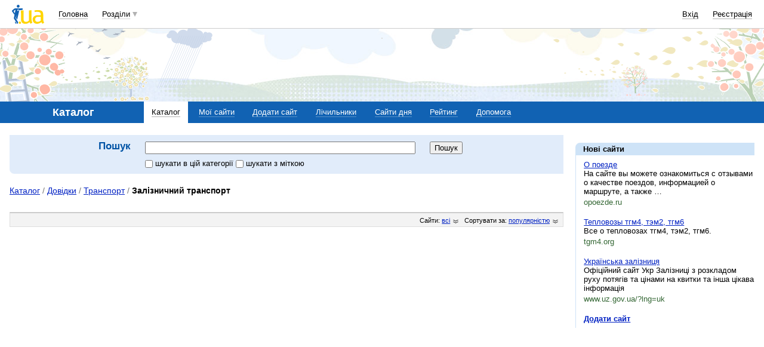

--- FILE ---
content_type: text/html; charset=utf-8
request_url: https://www.google.com/recaptcha/api2/aframe
body_size: 147
content:
<!DOCTYPE HTML><html><head><meta http-equiv="content-type" content="text/html; charset=UTF-8"></head><body><script nonce="dgdmpSE56Hi3-BCCy9SzZw">/** Anti-fraud and anti-abuse applications only. See google.com/recaptcha */ try{var clients={'sodar':'https://pagead2.googlesyndication.com/pagead/sodar?'};window.addEventListener("message",function(a){try{if(a.source===window.parent){var b=JSON.parse(a.data);var c=clients[b['id']];if(c){var d=document.createElement('img');d.src=c+b['params']+'&rc='+(localStorage.getItem("rc::a")?sessionStorage.getItem("rc::b"):"");window.document.body.appendChild(d);sessionStorage.setItem("rc::e",parseInt(sessionStorage.getItem("rc::e")||0)+1);localStorage.setItem("rc::h",'1763372828384');}}}catch(b){}});window.parent.postMessage("_grecaptcha_ready", "*");}catch(b){}</script></body></html>

--- FILE ---
content_type: application/javascript; charset=UTF-8
request_url: https://catalog.i.ua/cdn-cgi/challenge-platform/h/b/scripts/jsd/93954b626b88/main.js?
body_size: 4305
content:
window._cf_chl_opt={nMUP5:'b'};~function(W2,f,V,B,g,G,v,M){W2=I,function(R,o,WM,W1,y,J){for(WM={R:482,o:461,y:505,J:458,A:437,l:453,s:450,Q:507,m:495,E:399},W1=I,y=R();!![];)try{if(J=-parseInt(W1(WM.R))/1*(-parseInt(W1(WM.o))/2)+-parseInt(W1(WM.y))/3*(parseInt(W1(WM.J))/4)+parseInt(W1(WM.A))/5+-parseInt(W1(WM.l))/6*(-parseInt(W1(WM.s))/7)+-parseInt(W1(WM.Q))/8+parseInt(W1(WM.m))/9+parseInt(W1(WM.E))/10,J===o)break;else y.push(y.shift())}catch(A){y.push(y.shift())}}(W,611589),f=this||self,V=f[W2(444)],B=function(Wz,Wd,WX,WH,Ww,W3,o,y,J){return Wz={R:431,o:443},Wd={R:439,o:439,y:439,J:445,A:439,l:439,s:439,Q:427,m:439,E:499,O:439},WX={R:497},WH={R:436},Ww={R:497,o:499,y:401,J:485,A:433,l:433,s:401,Q:433,m:436,E:445,O:445,j:436,C:439,S:439,e:485,K:433,Y:436,x:436,U:445,h:436,L:445,N:445,b:427},W3=W2,o=String[W3(Wz.R)],y={'h':function(A,WF){return WF={R:475,o:499},null==A?'':y.g(A,6,function(l,W4){return W4=I,W4(WF.R)[W4(WF.o)](l)})},'g':function(A,s,Q,W5,E,O,j,C,S,K,Y,x,U,L,N,T,Z,W0){if(W5=W3,null==A)return'';for(O={},j={},C='',S=2,K=3,Y=2,x=[],U=0,L=0,N=0;N<A[W5(Ww.R)];N+=1)if(T=A[W5(Ww.o)](N),Object[W5(Ww.y)][W5(Ww.J)][W5(Ww.A)](O,T)||(O[T]=K++,j[T]=!0),Z=C+T,Object[W5(Ww.y)][W5(Ww.J)][W5(Ww.l)](O,Z))C=Z;else{if(Object[W5(Ww.s)][W5(Ww.J)][W5(Ww.Q)](j,C)){if(256>C[W5(Ww.m)](0)){for(E=0;E<Y;U<<=1,s-1==L?(L=0,x[W5(Ww.E)](Q(U)),U=0):L++,E++);for(W0=C[W5(Ww.m)](0),E=0;8>E;U=U<<1|W0&1,L==s-1?(L=0,x[W5(Ww.E)](Q(U)),U=0):L++,W0>>=1,E++);}else{for(W0=1,E=0;E<Y;U=W0|U<<1,L==s-1?(L=0,x[W5(Ww.O)](Q(U)),U=0):L++,W0=0,E++);for(W0=C[W5(Ww.j)](0),E=0;16>E;U=W0&1.13|U<<1,L==s-1?(L=0,x[W5(Ww.E)](Q(U)),U=0):L++,W0>>=1,E++);}S--,0==S&&(S=Math[W5(Ww.C)](2,Y),Y++),delete j[C]}else for(W0=O[C],E=0;E<Y;U=W0&1|U<<1.39,s-1==L?(L=0,x[W5(Ww.E)](Q(U)),U=0):L++,W0>>=1,E++);C=(S--,0==S&&(S=Math[W5(Ww.S)](2,Y),Y++),O[Z]=K++,String(T))}if(''!==C){if(Object[W5(Ww.s)][W5(Ww.e)][W5(Ww.K)](j,C)){if(256>C[W5(Ww.Y)](0)){for(E=0;E<Y;U<<=1,L==s-1?(L=0,x[W5(Ww.O)](Q(U)),U=0):L++,E++);for(W0=C[W5(Ww.x)](0),E=0;8>E;U=U<<1.62|1.04&W0,L==s-1?(L=0,x[W5(Ww.E)](Q(U)),U=0):L++,W0>>=1,E++);}else{for(W0=1,E=0;E<Y;U=W0|U<<1,s-1==L?(L=0,x[W5(Ww.U)](Q(U)),U=0):L++,W0=0,E++);for(W0=C[W5(Ww.h)](0),E=0;16>E;U=U<<1|W0&1,s-1==L?(L=0,x[W5(Ww.L)](Q(U)),U=0):L++,W0>>=1,E++);}S--,0==S&&(S=Math[W5(Ww.S)](2,Y),Y++),delete j[C]}else for(W0=O[C],E=0;E<Y;U=1&W0|U<<1,s-1==L?(L=0,x[W5(Ww.L)](Q(U)),U=0):L++,W0>>=1,E++);S--,S==0&&Y++}for(W0=2,E=0;E<Y;U=1.05&W0|U<<1,s-1==L?(L=0,x[W5(Ww.N)](Q(U)),U=0):L++,W0>>=1,E++);for(;;)if(U<<=1,s-1==L){x[W5(Ww.O)](Q(U));break}else L++;return x[W5(Ww.b)]('')},'j':function(A,W6){return W6=W3,A==null?'':''==A?null:y.i(A[W6(WX.R)],32768,function(l,W7){return W7=W6,A[W7(WH.R)](l)})},'i':function(A,s,Q,W8,E,O,j,C,S,K,Y,x,U,L,N,T,W0,Z){for(W8=W3,E=[],O=4,j=4,C=3,S=[],x=Q(0),U=s,L=1,K=0;3>K;E[K]=K,K+=1);for(N=0,T=Math[W8(Wd.R)](2,2),Y=1;Y!=T;Z=x&U,U>>=1,0==U&&(U=s,x=Q(L++)),N|=Y*(0<Z?1:0),Y<<=1);switch(N){case 0:for(N=0,T=Math[W8(Wd.o)](2,8),Y=1;T!=Y;Z=U&x,U>>=1,0==U&&(U=s,x=Q(L++)),N|=Y*(0<Z?1:0),Y<<=1);W0=o(N);break;case 1:for(N=0,T=Math[W8(Wd.y)](2,16),Y=1;Y!=T;Z=x&U,U>>=1,U==0&&(U=s,x=Q(L++)),N|=(0<Z?1:0)*Y,Y<<=1);W0=o(N);break;case 2:return''}for(K=E[3]=W0,S[W8(Wd.J)](W0);;){if(L>A)return'';for(N=0,T=Math[W8(Wd.A)](2,C),Y=1;T!=Y;Z=x&U,U>>=1,U==0&&(U=s,x=Q(L++)),N|=(0<Z?1:0)*Y,Y<<=1);switch(W0=N){case 0:for(N=0,T=Math[W8(Wd.l)](2,8),Y=1;Y!=T;Z=x&U,U>>=1,0==U&&(U=s,x=Q(L++)),N|=(0<Z?1:0)*Y,Y<<=1);E[j++]=o(N),W0=j-1,O--;break;case 1:for(N=0,T=Math[W8(Wd.s)](2,16),Y=1;Y!=T;Z=U&x,U>>=1,0==U&&(U=s,x=Q(L++)),N|=(0<Z?1:0)*Y,Y<<=1);E[j++]=o(N),W0=j-1,O--;break;case 2:return S[W8(Wd.Q)]('')}if(O==0&&(O=Math[W8(Wd.m)](2,C),C++),E[W0])W0=E[W0];else if(j===W0)W0=K+K[W8(Wd.E)](0);else return null;S[W8(Wd.J)](W0),E[j++]=K+W0[W8(Wd.E)](0),O--,K=W0,O==0&&(O=Math[W8(Wd.O)](2,C),C++)}}},J={},J[W3(Wz.o)]=y.h,J}(),g={},g[W2(469)]='o',g[W2(468)]='s',g[W2(473)]='u',g[W2(501)]='z',g[W2(452)]='n',g[W2(397)]='I',g[W2(418)]='b',G=g,f[W2(407)]=function(R,o,y,J,Wm,WQ,Ws,Wc,s,Q,E,O,j,C){if(Wm={R:489,o:449,y:398,J:412,A:419,l:508,s:412,Q:442,m:404,E:497,O:506,j:392},WQ={R:492,o:497,y:393},Ws={R:401,o:485,y:433,J:445},Wc=W2,o===null||void 0===o)return J;for(s=a(o),R[Wc(Wm.R)][Wc(Wm.o)]&&(s=s[Wc(Wm.y)](R[Wc(Wm.R)][Wc(Wm.o)](o))),s=R[Wc(Wm.J)][Wc(Wm.A)]&&R[Wc(Wm.l)]?R[Wc(Wm.s)][Wc(Wm.A)](new R[(Wc(Wm.l))](s)):function(S,Wo,K){for(Wo=Wc,S[Wo(WQ.R)](),K=0;K<S[Wo(WQ.o)];S[K]===S[K+1]?S[Wo(WQ.y)](K+1,1):K+=1);return S}(s),Q='nAsAaAb'.split('A'),Q=Q[Wc(Wm.Q)][Wc(Wm.m)](Q),E=0;E<s[Wc(Wm.E)];O=s[E],j=i(R,o,O),Q(j)?(C=j==='s'&&!R[Wc(Wm.O)](o[O]),Wc(Wm.j)===y+O?A(y+O,j):C||A(y+O,o[O])):A(y+O,j),E++);return J;function A(S,K,WR){WR=I,Object[WR(Ws.R)][WR(Ws.o)][WR(Ws.y)](J,K)||(J[K]=[]),J[K][WR(Ws.J)](S)}},v=W2(451)[W2(434)](';'),M=v[W2(442)][W2(404)](v),f[W2(417)]=function(R,o,WO,Wy,y,J,A,l){for(WO={R:420,o:497,y:497,J:472,A:445,l:455},Wy=W2,y=Object[Wy(WO.R)](o),J=0;J<y[Wy(WO.o)];J++)if(A=y[J],A==='f'&&(A='N'),R[A]){for(l=0;l<o[y[J]][Wy(WO.y)];-1===R[A][Wy(WO.J)](o[y[J]][l])&&(M(o[y[J]][l])||R[A][Wy(WO.A)]('o.'+o[y[J]][l])),l++);}else R[A]=o[y[J]][Wy(WO.l)](function(s){return'o.'+s})},z();function a(R,Wl,WI,o){for(Wl={R:398,o:420,y:395},WI=W2,o=[];R!==null;o=o[WI(Wl.R)](Object[WI(Wl.o)](R)),R=Object[WI(Wl.y)](R));return o}function d(J,A,WU,WG,l,s,Q,m,E,O,j,C){if(WU={R:441,o:477,y:460,J:483,A:428,l:481,s:409,Q:413,m:410,E:394,O:423,j:504,C:402,S:435,e:463,K:430,Y:403,x:456,U:428,h:470,L:425,N:406,b:396,T:411,k:438,Z:416,W0:414,Wh:443},WG=W2,!P(.01))return![];s=(l={},l[WG(WU.R)]=J,l[WG(WU.o)]=A,l);try{Q=f[WG(WU.y)],m=WG(WU.J)+f[WG(WU.A)][WG(WU.l)]+WG(WU.s)+Q.r+WG(WU.Q),E=new f[(WG(WU.m))](),E[WG(WU.E)](WG(WU.O),m),E[WG(WU.j)]=2500,E[WG(WU.C)]=function(){},O={},O[WG(WU.S)]=f[WG(WU.A)][WG(WU.e)],O[WG(WU.K)]=f[WG(WU.A)][WG(WU.Y)],O[WG(WU.x)]=f[WG(WU.U)][WG(WU.h)],O[WG(WU.L)]=f[WG(WU.A)][WG(WU.N)],j=O,C={},C[WG(WU.b)]=s,C[WG(WU.T)]=j,C[WG(WU.k)]=WG(WU.Z),E[WG(WU.W0)](B[WG(WU.Wh)](C))}catch(S){}}function n(y,J,WT,Wv,A,l,s){if(WT={R:464,o:496,y:498,J:438,A:476,l:415,s:498,Q:480,m:448,E:476,O:415,j:477,C:487},Wv=W2,A=Wv(WT.R),!y[Wv(WT.o)])return;J===Wv(WT.y)?(l={},l[Wv(WT.J)]=A,l[Wv(WT.A)]=y.r,l[Wv(WT.l)]=Wv(WT.s),f[Wv(WT.Q)][Wv(WT.m)](l,'*')):(s={},s[Wv(WT.J)]=A,s[Wv(WT.E)]=y.r,s[Wv(WT.O)]=Wv(WT.j),s[Wv(WT.C)]=J,f[Wv(WT.Q)][Wv(WT.m)](s,'*'))}function F(Wq,Wt,y,J,A,l,s){Wt=(Wq={R:454,o:486,y:490,J:440,A:478,l:457,s:459,Q:484,m:493,E:466,O:474,j:457,C:503},W2);try{return y=V[Wt(Wq.R)](Wt(Wq.o)),y[Wt(Wq.y)]=Wt(Wq.J),y[Wt(Wq.A)]='-1',V[Wt(Wq.l)][Wt(Wq.s)](y),J=y[Wt(Wq.Q)],A={},A=Ijql6(J,J,'',A),A=Ijql6(J,J[Wt(Wq.m)]||J[Wt(Wq.E)],'n.',A),A=Ijql6(J,y[Wt(Wq.O)],'d.',A),V[Wt(Wq.j)][Wt(Wq.C)](y),l={},l.r=A,l.e=null,l}catch(Q){return s={},s.r={},s.e=Q,s}}function H(WC,Wu,R,o,y,J){return WC={R:460,o:465,y:426},Wu=W2,R=f[Wu(WC.R)],o=3600,y=Math[Wu(WC.o)](+atob(R.t)),J=Math[Wu(WC.o)](Date[Wu(WC.y)]()/1e3),J-y>o?![]:!![]}function X(R,o,WY,WK,We,WS,WV,y,J){WY={R:460,o:410,y:394,J:423,A:483,l:428,s:481,Q:400,m:496,E:504,O:402,j:432,C:467,S:414,e:443,K:391},WK={R:446},We={R:462,o:462,y:498,J:421},WS={R:504},WV=W2,y=f[WV(WY.R)],J=new f[(WV(WY.o))](),J[WV(WY.y)](WV(WY.J),WV(WY.A)+f[WV(WY.l)][WV(WY.s)]+WV(WY.Q)+y.r),y[WV(WY.m)]&&(J[WV(WY.E)]=5e3,J[WV(WY.O)]=function(WB){WB=WV,o(WB(WS.R))}),J[WV(WY.j)]=function(Wg){Wg=WV,J[Wg(We.R)]>=200&&J[Wg(We.o)]<300?o(Wg(We.y)):o(Wg(We.J)+J[Wg(We.o)])},J[WV(WY.C)]=function(Wr){Wr=WV,o(Wr(WK.R))},J[WV(WY.S)](B[WV(WY.e)](JSON[WV(WY.K)](R)))}function I(R,c,o){return o=W(),I=function(y,t,f){return y=y-391,f=o[y],f},I(R,c)}function D(R,o,Wn,W9){return Wn={R:479,o:401,y:502,J:433,A:472,l:422},W9=W2,o instanceof R[W9(Wn.R)]&&0<R[W9(Wn.R)][W9(Wn.o)][W9(Wn.y)][W9(Wn.J)](o)[W9(Wn.A)](W9(Wn.l))}function P(R,Wj,Wf){return Wj={R:488},Wf=W2,Math[Wf(Wj.R)]()<R}function W(Wk){return Wk='evkH5,cloudflare-invisible,floor,navigator,onerror,string,object,JwVtE8,loading,indexOf,undefined,contentDocument,oL4TVFW2cQGzNaeuZ0YO1h6PqvfME+pJtUKH7RlAyBgXd$8SC5iwrsnjb9-kIDmx3,sid,error,tabIndex,Function,parent,nMUP5,3zmEzzc,/cdn-cgi/challenge-platform/h/,contentWindow,hasOwnProperty,iframe,detail,random,Object,style,error on cf_chl_props,sort,clientInformation,isArray,255411IMUrze,api,length,success,charAt,readyState,symbol,toString,removeChild,timeout,2421DjNMnd,isNaN,2619928crmGbu,Set,stringify,d.cookie,splice,open,getPrototypeOf,errorInfoObject,bigint,concat,3886430oEcJEv,/jsd/oneshot/93954b626b88/0.35477790968057116:1763371439:RBx6o0Q0L5LclEy0LFn6pojYP4ebwXmuk7A1KVoyRPE/,prototype,ontimeout,VIQF7,bind,DOMContentLoaded,Brug8,Ijql6,catch,/b/ov1/0.35477790968057116:1763371439:RBx6o0Q0L5LclEy0LFn6pojYP4ebwXmuk7A1KVoyRPE/,XMLHttpRequest,chctx,Array,/invisible/jsd,send,event,jsd,UxIdq5,boolean,from,keys,http-code:,[native code],POST,onreadystatechange,chlApiClientVersion,now,join,_cf_chl_opt,function,chlApiUrl,fromCharCode,onload,call,split,chlApiSitekey,charCodeAt,1577310ocThuK,source,pow,display: none,msg,includes,zRYungyz,document,push,xhr-error,addEventListener,postMessage,getOwnPropertyNames,7wdVThH,_cf_chl_opt;kdLcs8;ZYSYt6;mJfw0;CntK7;Fikdj5;PZulp7;bMAJa5;LsaOO2;cwlZd3;xrOqw4;MoGZ8;ZxbA6;vlPW5;Ijql6;UxIdq5;sfiTj7;FtwmA0,number,1622490LCilgE,createElement,map,chlApiRumWidgetAgeMs,body,2616NSNgFR,appendChild,__CF$cv$params,309306ygPzuc,status'.split(','),W=function(){return Wk},W()}function i(R,o,y,WA,WW,J){WW=(WA={R:408,o:412,y:494,J:429},W2);try{return o[y][WW(WA.R)](function(){}),'p'}catch(A){}try{if(o[y]==null)return void 0===o[y]?'u':'x'}catch(l){return'i'}return R[WW(WA.o)][WW(WA.y)](o[y])?'a':o[y]===R[WW(WA.o)]?'D':o[y]===!0?'T':o[y]===!1?'F':(J=typeof o[y],WW(WA.J)==J?D(R,o[y])?'N':'f':G[J]||'?')}function z(Wb,Wp,WL,WD,R,o,y,J,A){if(Wb={R:460,o:496,y:500,J:471,A:447,l:405,s:424},Wp={R:500,o:471,y:424},WL={R:491},WD=W2,R=f[WD(Wb.R)],!R)return;if(!H())return;(o=![],y=R[WD(Wb.o)]===!![],J=function(Wi,l){if(Wi=WD,!o){if(o=!![],!H())return;l=F(),X(l.r,function(s){n(R,s)}),l.e&&d(Wi(WL.R),l.e)}},V[WD(Wb.y)]!==WD(Wb.J))?J():f[WD(Wb.A)]?V[WD(Wb.A)](WD(Wb.l),J):(A=V[WD(Wb.s)]||function(){},V[WD(Wb.s)]=function(Wa){Wa=WD,A(),V[Wa(Wp.R)]!==Wa(Wp.o)&&(V[Wa(Wp.y)]=A,J())})}}()

--- FILE ---
content_type: application/javascript; charset=utf-8
request_url: https://fundingchoicesmessages.google.com/f/AGSKWxWMXcxqYlD81ht_0mFNq794Olm6tRhC3OAZR__dzpzT4j0Z7qghW-QUkVnnbhhvmcbch1im7QTAnqxhDIWaWSLI14wffafNC3dokZOZQgYPztXlGqL5-vaYfjgp_I00lWPDhk2qEf6TkSAAJOGjSAjELDuHwqZEqfuDzC1RFXnXkhKQ9LFYotOz17sm/_?service=ad&.adtooltip&/adcheck./bytemark_ad.image,script,subdocument,third-party,webrtc,websocket,domain=camwhorestv.org
body_size: -1289
content:
window['8dac7cdd-825c-4fca-99a9-7c0c4d336410'] = true;